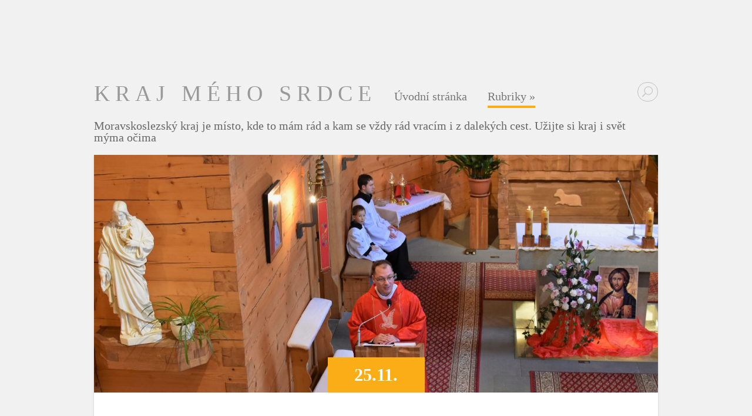

--- FILE ---
content_type: text/html; charset=UTF-8
request_url: https://www.zkrajedosveta.cz/category/aktuality/page/2/
body_size: 12020
content:
<!DOCTYPE html>
<!--[if IE 8]>
<html id="ie8" lang="cs">
<![endif]-->
<!--[if !(IE 8)  ]><!-->
<html lang="cs">
<!--<![endif]-->
<head>
	<meta charset="UTF-8" />
	<title>Aktuality | Kraj mého srdce | Page 2</title>
	<link rel="pingback" href="https://www.zkrajedosveta.cz/xmlrpc.php" />
	<link rel="profile" href="https://gmpg.org/xfn/11" />

	<!--[if lt IE 9]>
		<script src="https://www.zkrajedosveta.cz/wp-content/themes/serene-ng/js/html5.js"></script>
	<![endif]-->

	<meta name='robots' content='max-image-preview:large' />
<link rel='dns-prefetch' href='//static.addtoany.com' />
<link rel='dns-prefetch' href='//platform-api.sharethis.com' />
<link rel='dns-prefetch' href='//fonts.googleapis.com' />
<link rel="alternate" type="application/rss+xml" title="Kraj mého srdce &raquo; RSS zdroj" href="https://www.zkrajedosveta.cz/feed/" />
<link rel="alternate" type="application/rss+xml" title="Kraj mého srdce &raquo; RSS komentářů" href="https://www.zkrajedosveta.cz/comments/feed/" />
<link rel="alternate" type="application/rss+xml" title="Kraj mého srdce &raquo; RSS pro rubriku Aktuality" href="https://www.zkrajedosveta.cz/category/aktuality/feed/" />
<script type="text/javascript">
/* <![CDATA[ */
window._wpemojiSettings = {"baseUrl":"https:\/\/s.w.org\/images\/core\/emoji\/15.0.3\/72x72\/","ext":".png","svgUrl":"https:\/\/s.w.org\/images\/core\/emoji\/15.0.3\/svg\/","svgExt":".svg","source":{"concatemoji":"https:\/\/www.zkrajedosveta.cz\/wp-includes\/js\/wp-emoji-release.min.js?ver=6.5.7"}};
/*! This file is auto-generated */
!function(i,n){var o,s,e;function c(e){try{var t={supportTests:e,timestamp:(new Date).valueOf()};sessionStorage.setItem(o,JSON.stringify(t))}catch(e){}}function p(e,t,n){e.clearRect(0,0,e.canvas.width,e.canvas.height),e.fillText(t,0,0);var t=new Uint32Array(e.getImageData(0,0,e.canvas.width,e.canvas.height).data),r=(e.clearRect(0,0,e.canvas.width,e.canvas.height),e.fillText(n,0,0),new Uint32Array(e.getImageData(0,0,e.canvas.width,e.canvas.height).data));return t.every(function(e,t){return e===r[t]})}function u(e,t,n){switch(t){case"flag":return n(e,"\ud83c\udff3\ufe0f\u200d\u26a7\ufe0f","\ud83c\udff3\ufe0f\u200b\u26a7\ufe0f")?!1:!n(e,"\ud83c\uddfa\ud83c\uddf3","\ud83c\uddfa\u200b\ud83c\uddf3")&&!n(e,"\ud83c\udff4\udb40\udc67\udb40\udc62\udb40\udc65\udb40\udc6e\udb40\udc67\udb40\udc7f","\ud83c\udff4\u200b\udb40\udc67\u200b\udb40\udc62\u200b\udb40\udc65\u200b\udb40\udc6e\u200b\udb40\udc67\u200b\udb40\udc7f");case"emoji":return!n(e,"\ud83d\udc26\u200d\u2b1b","\ud83d\udc26\u200b\u2b1b")}return!1}function f(e,t,n){var r="undefined"!=typeof WorkerGlobalScope&&self instanceof WorkerGlobalScope?new OffscreenCanvas(300,150):i.createElement("canvas"),a=r.getContext("2d",{willReadFrequently:!0}),o=(a.textBaseline="top",a.font="600 32px Arial",{});return e.forEach(function(e){o[e]=t(a,e,n)}),o}function t(e){var t=i.createElement("script");t.src=e,t.defer=!0,i.head.appendChild(t)}"undefined"!=typeof Promise&&(o="wpEmojiSettingsSupports",s=["flag","emoji"],n.supports={everything:!0,everythingExceptFlag:!0},e=new Promise(function(e){i.addEventListener("DOMContentLoaded",e,{once:!0})}),new Promise(function(t){var n=function(){try{var e=JSON.parse(sessionStorage.getItem(o));if("object"==typeof e&&"number"==typeof e.timestamp&&(new Date).valueOf()<e.timestamp+604800&&"object"==typeof e.supportTests)return e.supportTests}catch(e){}return null}();if(!n){if("undefined"!=typeof Worker&&"undefined"!=typeof OffscreenCanvas&&"undefined"!=typeof URL&&URL.createObjectURL&&"undefined"!=typeof Blob)try{var e="postMessage("+f.toString()+"("+[JSON.stringify(s),u.toString(),p.toString()].join(",")+"));",r=new Blob([e],{type:"text/javascript"}),a=new Worker(URL.createObjectURL(r),{name:"wpTestEmojiSupports"});return void(a.onmessage=function(e){c(n=e.data),a.terminate(),t(n)})}catch(e){}c(n=f(s,u,p))}t(n)}).then(function(e){for(var t in e)n.supports[t]=e[t],n.supports.everything=n.supports.everything&&n.supports[t],"flag"!==t&&(n.supports.everythingExceptFlag=n.supports.everythingExceptFlag&&n.supports[t]);n.supports.everythingExceptFlag=n.supports.everythingExceptFlag&&!n.supports.flag,n.DOMReady=!1,n.readyCallback=function(){n.DOMReady=!0}}).then(function(){return e}).then(function(){var e;n.supports.everything||(n.readyCallback(),(e=n.source||{}).concatemoji?t(e.concatemoji):e.wpemoji&&e.twemoji&&(t(e.twemoji),t(e.wpemoji)))}))}((window,document),window._wpemojiSettings);
/* ]]> */
</script>
<style id='wp-emoji-styles-inline-css' type='text/css'>

	img.wp-smiley, img.emoji {
		display: inline !important;
		border: none !important;
		box-shadow: none !important;
		height: 1em !important;
		width: 1em !important;
		margin: 0 0.07em !important;
		vertical-align: -0.1em !important;
		background: none !important;
		padding: 0 !important;
	}
</style>
<link rel='stylesheet' id='serene-elegant-font-css' href='https://www.zkrajedosveta.cz/wp-content/themes/serene-ng/css/elegant-font.css?ver=6.5.7' type='text/css' media='all' />
<link rel='stylesheet' id='serene-style-css' href='https://www.zkrajedosveta.cz/wp-content/themes/serene-ng/style.css?ver=1.4' type='text/css' media='all' />
<link rel='stylesheet' id='serene-fonts-css' href='https://fonts.googleapis.com/css?family=Raleway:400,200,100,500,700,800,900&#038;subset=latin,latin-ext' type='text/css' media='all' />
<link rel='stylesheet' id='addtoany-css' href='https://www.zkrajedosveta.cz/wp-content/plugins/add-to-any/addtoany.min.css?ver=1.16' type='text/css' media='all' />
<script type="text/javascript" id="addtoany-core-js-before">
/* <![CDATA[ */
window.a2a_config=window.a2a_config||{};a2a_config.callbacks=[];a2a_config.overlays=[];a2a_config.templates={};a2a_localize = {
	Share: "Share",
	Save: "Save",
	Subscribe: "Subscribe",
	Email: "Email",
	Bookmark: "Bookmark",
	ShowAll: "Show all",
	ShowLess: "Show less",
	FindServices: "Find service(s)",
	FindAnyServiceToAddTo: "Instantly find any service to add to",
	PoweredBy: "Powered by",
	ShareViaEmail: "Share via email",
	SubscribeViaEmail: "Subscribe via email",
	BookmarkInYourBrowser: "Bookmark in your browser",
	BookmarkInstructions: "Press Ctrl+D or \u2318+D to bookmark this page",
	AddToYourFavorites: "Add to your favorites",
	SendFromWebOrProgram: "Send from any email address or email program",
	EmailProgram: "Email program",
	More: "More&#8230;",
	ThanksForSharing: "Thanks for sharing!",
	ThanksForFollowing: "Thanks for following!"
};
/* ]]> */
</script>
<script type="text/javascript" defer src="https://static.addtoany.com/menu/page.js" id="addtoany-core-js"></script>
<script type="text/javascript" src="https://www.zkrajedosveta.cz/wp-includes/js/jquery/jquery.min.js?ver=3.7.1" id="jquery-core-js"></script>
<script type="text/javascript" src="https://www.zkrajedosveta.cz/wp-includes/js/jquery/jquery-migrate.min.js?ver=3.4.1" id="jquery-migrate-js"></script>
<script type="text/javascript" defer src="https://www.zkrajedosveta.cz/wp-content/plugins/add-to-any/addtoany.min.js?ver=1.1" id="addtoany-jquery-js"></script>
<script type="text/javascript" src="//platform-api.sharethis.com/js/sharethis.js#source=googleanalytics-wordpress#product=ga&amp;property=6044870c4d1bac0012aded32" id="googleanalytics-platform-sharethis-js"></script>
<link rel="https://api.w.org/" href="https://www.zkrajedosveta.cz/wp-json/" /><link rel="alternate" type="application/json" href="https://www.zkrajedosveta.cz/wp-json/wp/v2/categories/10" /><link rel="EditURI" type="application/rsd+xml" title="RSD" href="https://www.zkrajedosveta.cz/xmlrpc.php?rsd" />
<meta name="generator" content="WordPress 6.5.7" />
<meta name="viewport" content="width=device-width, initial-scale=1.0, maximum-scale=1.0, user-scalable=0" />	<style>
		.meta-post-date, .mejs-audio .mejs-controls .mejs-time-rail .mejs-time-handle, .footer-widget li:before, #mobile_menu ul li:before, #et_active_menu_item, .comment-reply-link, .form-submit input, .et-tags li { background-color: #fbad18; }
		.post-content > header p, .mobile_menu_bar { color: #fbad18; }
		blockquote { border-color: #fbad18; }
	</style>
<script>
(function() {
	(function (i, s, o, g, r, a, m) {
		i['GoogleAnalyticsObject'] = r;
		i[r] = i[r] || function () {
				(i[r].q = i[r].q || []).push(arguments)
			}, i[r].l = 1 * new Date();
		a = s.createElement(o),
			m = s.getElementsByTagName(o)[0];
		a.async = 1;
		a.src = g;
		m.parentNode.insertBefore(a, m)
	})(window, document, 'script', 'https://google-analytics.com/analytics.js', 'ga');

	ga('create', 'UA-72576391-1', 'auto');
			ga('send', 'pageview');
	})();
</script>
</head>
<body class="archive paged category category-aktuality category-10 paged-2 category-paged-2">
	<div id="container">
		<header id="main-header" class="clearfix">
			<h1 id="logo">
				<a href="https://www.zkrajedosveta.cz/">Kraj mého srdce</a>
			</h1>
			<nav id="top-menu">
			<ul id="menu-prvni-menu" class="nav"><li id="menu-item-4" class="menu-item menu-item-type-custom menu-item-object-custom menu-item-home menu-item-4"><a href="https://www.zkrajedosveta.cz">Úvodní stránka</a></li>
<li id="menu-item-182" class="menu-item menu-item-type-post_type menu-item-object-page current-menu-ancestor current-menu-parent current_page_parent current_page_ancestor menu-item-has-children menu-item-182"><a href="https://www.zkrajedosveta.cz/rubriky/">Rubriky</a>
<ul class="sub-menu">
	<li id="menu-item-169" class="menu-item menu-item-type-taxonomy menu-item-object-category current-menu-item menu-item-169"><a href="https://www.zkrajedosveta.cz/category/aktuality/" aria-current="page">Aktuality</a></li>
	<li id="menu-item-170" class="menu-item menu-item-type-taxonomy menu-item-object-category menu-item-170"><a href="https://www.zkrajedosveta.cz/category/fejetony/">Fejetony</a></li>
	<li id="menu-item-171" class="menu-item menu-item-type-taxonomy menu-item-object-category menu-item-171"><a href="https://www.zkrajedosveta.cz/category/fotogalerie/">Fotogalerie</a></li>
	<li id="menu-item-172" class="menu-item menu-item-type-taxonomy menu-item-object-category menu-item-172"><a href="https://www.zkrajedosveta.cz/category/moravskoslezsky-kraj/">Moravskoslezský kraj</a></li>
	<li id="menu-item-173" class="menu-item menu-item-type-taxonomy menu-item-object-category menu-item-173"><a href="https://www.zkrajedosveta.cz/category/nezarazene/">Nezařazené</a></li>
	<li id="menu-item-174" class="menu-item menu-item-type-taxonomy menu-item-object-category menu-item-174"><a href="https://www.zkrajedosveta.cz/category/o-mne/">O mně</a></li>
	<li id="menu-item-175" class="menu-item menu-item-type-taxonomy menu-item-object-category menu-item-175"><a href="https://www.zkrajedosveta.cz/category/slavni-rodaci/">Slavní rodáci</a></li>
	<li id="menu-item-176" class="menu-item menu-item-type-taxonomy menu-item-object-category menu-item-176"><a href="https://www.zkrajedosveta.cz/category/tajemna-mista-a-legendy/">Tajemná místa a legendy</a></li>
	<li id="menu-item-177" class="menu-item menu-item-type-taxonomy menu-item-object-category menu-item-177"><a href="https://www.zkrajedosveta.cz/category/z-dalav/">Z dálav</a></li>
	<li id="menu-item-178" class="menu-item menu-item-type-taxonomy menu-item-object-category menu-item-178"><a href="https://www.zkrajedosveta.cz/category/z-kraje/">Z kraje</a></li>
	<li id="menu-item-179" class="menu-item menu-item-type-taxonomy menu-item-object-category menu-item-179"><a href="https://www.zkrajedosveta.cz/category/z-ostravy/">Z Ostravy</a></li>
</ul>
</li>
</ul>			</nav>

			<ul id="et-social-icons">
													<li class="et-search-form">
					<form role="search" method="get" id="searchform" class="searchform" action="https://www.zkrajedosveta.cz/">
				<div>
					<label class="screen-reader-text" for="s">Vyhledávání</label>
					<input type="text" value="" name="s" id="s" />
					<input type="submit" id="searchsubmit" value="Hledat" />
				</div>
			</form>				</li>
			</ul>

			<div id="et_mobile_nav_menu"><a href="#" class="mobile_nav closed"><span>Navigation Menu</span><span class="icon_menu mobile_menu_bar"></span></a></div>		</header> <!-- #main-header -->
		<br />
		Moravskoslezský kraj je místo, kde to mám rád a kam se vždy rád vracím i z dalekých cest. Užijte si kraj i svět mýma očima
		<br />
		<br />

<div id="main-content">


<article id="post-2556" class="post-2556 post type-post status-publish format-standard has-post-thumbnail hentry category-aktuality category-fotogalerie et-bg-layout-dark et-white-bg">

	
	<div class="main-image">

		
				<a href="https://www.zkrajedosveta.cz/2018/11/25/pout-v-ostrave-hrabove-si-zachovava-svou-tradicni-atmosferu/" class="et-main-image-link">
		
			<img width="1280" height="540" src="https://www.zkrajedosveta.cz/wp-content/uploads/2018/11/DSC_1926-1280x540.jpg" class="attachment-serene-featured-image size-serene-featured-image wp-post-image" alt="" decoding="async" loading="lazy" />
				<div class="meta-date">
		<div class="meta-date-wrap">
		<span class="meta-post-date"><strong>25.11.</strong></span> <a href="https://www.zkrajedosveta.cz/2018/11/25/pout-v-ostrave-hrabove-si-zachovava-svou-tradicni-atmosferu/"><div class="meta-comments-count"><span aria-hidden="true" class="icon_comment_alt"></span>1</div></a>		</div>
	</div>

		
				</a>
		
	</div> <!-- .main-image -->

	
	<div class="post-content clearfix">
				<h2 class="title"><a href="https://www.zkrajedosveta.cz/2018/11/25/pout-v-ostrave-hrabove-si-zachovava-svou-tradicni-atmosferu/">Pouť v Ostravě-Hrabové si zachovává svou tradiční atmosféru</a></h2>
		
		<p class="meta-info">Text a foto <a href="https://www.zkrajedosveta.cz/author/petr/" title="Text a foto  " rel="author">Petr Žižka</a> v rubrice <a href="https://www.zkrajedosveta.cz/category/aktuality/" rel="category tag">Aktuality</a>, <a href="https://www.zkrajedosveta.cz/category/fotogalerie/" rel="category tag">Fotogalerie</a></p> <!-- .meta-info -->
		<div class="entry-content clearfix">
		<p>Žádné vykřičené pouťové atrakce, žádný kravál z amplionů, ani sirény rozjíždějící se bobové dráhy či klaksony roztáčejícího se obřího kolotoče. Ani pištění dívek, které na obřích kyvadlech visí hlavou dolů a sukénkou vzhůru. Nic z jinde obvyklých zábavných atrakcí všeho druhu, barev a zvuků. Taková, tedy poklidná, je pouť v Ostravě-Hrabové. Svátek svaté Kateřiny Alexandrijské, které je zasvěcen zdejší kostel, si stále zachovává svou původní, lidovou, venkovskou atmosféru. Odehrává se bez kakofonie zbytečných zvuků, zato hraje místní dechovka a lidé si můžou povídat. Když přijede do Hrabové pouť, neznamená to, &#8230; <a class="read-more" href="https://www.zkrajedosveta.cz/2018/11/25/pout-v-ostrave-hrabove-si-zachovava-svou-tradicni-atmosferu/">čtěte více</a></p>
<div class="addtoany_share_save_container addtoany_content addtoany_content_bottom"><div class="a2a_kit a2a_kit_size_16 addtoany_list" data-a2a-url="https://www.zkrajedosveta.cz/2018/11/25/pout-v-ostrave-hrabove-si-zachovava-svou-tradicni-atmosferu/" data-a2a-title="Pouť v Ostravě-Hrabové si zachovává svou tradiční atmosféru"><a class="a2a_button_facebook" href="https://www.addtoany.com/add_to/facebook?linkurl=https%3A%2F%2Fwww.zkrajedosveta.cz%2F2018%2F11%2F25%2Fpout-v-ostrave-hrabove-si-zachovava-svou-tradicni-atmosferu%2F&amp;linkname=Pou%C5%A5%20v%20Ostrav%C4%9B-Hrabov%C3%A9%20si%20zachov%C3%A1v%C3%A1%20svou%20tradi%C4%8Dn%C3%AD%20atmosf%C3%A9ru" title="Facebook" rel="nofollow noopener" target="_blank"></a><a class="a2a_button_twitter" href="https://www.addtoany.com/add_to/twitter?linkurl=https%3A%2F%2Fwww.zkrajedosveta.cz%2F2018%2F11%2F25%2Fpout-v-ostrave-hrabove-si-zachovava-svou-tradicni-atmosferu%2F&amp;linkname=Pou%C5%A5%20v%20Ostrav%C4%9B-Hrabov%C3%A9%20si%20zachov%C3%A1v%C3%A1%20svou%20tradi%C4%8Dn%C3%AD%20atmosf%C3%A9ru" title="Twitter" rel="nofollow noopener" target="_blank"></a></div></div>		</div>
	</div> <!-- .post-content -->

	
</article>

<article id="post-2539" class="post-2539 post type-post status-publish format-standard has-post-thumbnail hentry category-aktuality category-fotogalerie et-bg-layout-dark et-white-bg">

	
	<div class="main-image">

		
				<a href="https://www.zkrajedosveta.cz/2018/10/06/upiri-certi-zombici-i-kostra-strasili-na-stezce-odvahy/" class="et-main-image-link">
		
			<img width="1280" height="540" src="https://www.zkrajedosveta.cz/wp-content/uploads/2018/10/DSC_9280-1280x540.jpg" class="attachment-serene-featured-image size-serene-featured-image wp-post-image" alt="" decoding="async" loading="lazy" />
				<div class="meta-date">
		<div class="meta-date-wrap">
		<span class="meta-post-date"><strong>06.10.</strong></span> <a href="https://www.zkrajedosveta.cz/2018/10/06/upiri-certi-zombici-i-kostra-strasili-na-stezce-odvahy/"><div class="meta-comments-count"><span aria-hidden="true" class="icon_comment_alt"></span>0</div></a>		</div>
	</div>

		
				</a>
		
	</div> <!-- .main-image -->

	
	<div class="post-content clearfix">
				<h2 class="title"><a href="https://www.zkrajedosveta.cz/2018/10/06/upiri-certi-zombici-i-kostra-strasili-na-stezce-odvahy/">Upíři, čerti, zombíci i kostra strašili na stezce odvahy</a></h2>
		
		<p class="meta-info">Text a foto <a href="https://www.zkrajedosveta.cz/author/petr/" title="Text a foto  " rel="author">Petr Žižka</a> v rubrice <a href="https://www.zkrajedosveta.cz/category/aktuality/" rel="category tag">Aktuality</a>, <a href="https://www.zkrajedosveta.cz/category/fotogalerie/" rel="category tag">Fotogalerie</a></p> <!-- .meta-info -->
		<div class="entry-content clearfix">
		<p>&#8222;Tak toto strašidlo, je naštěstí fotograf,&#8220; tuto radostnou poznámku jsem zaslechl během půl hodiny asi desetkrát. Jinak se lesíkem v okolí hřbitova v ostravské části Hrabová neslo pištění až zděšení. Ale taky smích a nadšení. Stezka odvahy, která tam byla připravena, přilákala desítky lidí. Přestože by člověk tipoval, že taková stezka odvahy zaujme hlavně děti, dobře bavili i dospěláci. Většina z nich samozřejmě přivedla své ratolesti. Možná tak rodiče chtěli připravit své děti na úskalí skutečného života, kdy se občas někdo vyděsí nejen v ponurém, tmavém lese&#8230; &#8222;Já jsem zmutovaný &#8230; <a class="read-more" href="https://www.zkrajedosveta.cz/2018/10/06/upiri-certi-zombici-i-kostra-strasili-na-stezce-odvahy/">čtěte více</a></p>
<div class="addtoany_share_save_container addtoany_content addtoany_content_bottom"><div class="a2a_kit a2a_kit_size_16 addtoany_list" data-a2a-url="https://www.zkrajedosveta.cz/2018/10/06/upiri-certi-zombici-i-kostra-strasili-na-stezce-odvahy/" data-a2a-title="Upíři, čerti, zombíci i kostra strašili na stezce odvahy"><a class="a2a_button_facebook" href="https://www.addtoany.com/add_to/facebook?linkurl=https%3A%2F%2Fwww.zkrajedosveta.cz%2F2018%2F10%2F06%2Fupiri-certi-zombici-i-kostra-strasili-na-stezce-odvahy%2F&amp;linkname=Up%C3%AD%C5%99i%2C%20%C4%8Derti%2C%20zomb%C3%ADci%20i%20kostra%20stra%C5%A1ili%20na%20stezce%20odvahy" title="Facebook" rel="nofollow noopener" target="_blank"></a><a class="a2a_button_twitter" href="https://www.addtoany.com/add_to/twitter?linkurl=https%3A%2F%2Fwww.zkrajedosveta.cz%2F2018%2F10%2F06%2Fupiri-certi-zombici-i-kostra-strasili-na-stezce-odvahy%2F&amp;linkname=Up%C3%AD%C5%99i%2C%20%C4%8Derti%2C%20zomb%C3%ADci%20i%20kostra%20stra%C5%A1ili%20na%20stezce%20odvahy" title="Twitter" rel="nofollow noopener" target="_blank"></a></div></div>		</div>
	</div> <!-- .post-content -->

	
</article>

<article id="post-2497" class="post-2497 post type-post status-publish format-standard has-post-thumbnail hentry category-aktuality category-z-hrabove et-bg-layout-dark et-white-bg">

	
	<div class="main-image">

		
				<a href="https://www.zkrajedosveta.cz/2018/09/02/v-ostrave-hrabove-varili-gulas-certi-i-andele-premilek-i-vochomurka-mat-i-pat/" class="et-main-image-link">
		
			<img width="1280" height="540" src="https://www.zkrajedosveta.cz/wp-content/uploads/2018/09/DSC_8708-1280x540.jpg" class="attachment-serene-featured-image size-serene-featured-image wp-post-image" alt="" decoding="async" loading="lazy" />
				<div class="meta-date">
		<div class="meta-date-wrap">
		<span class="meta-post-date"><strong>02.09.</strong></span> <a href="https://www.zkrajedosveta.cz/2018/09/02/v-ostrave-hrabove-varili-gulas-certi-i-andele-premilek-i-vochomurka-mat-i-pat/"><div class="meta-comments-count"><span aria-hidden="true" class="icon_comment_alt"></span>1</div></a>		</div>
	</div>

		
				</a>
		
	</div> <!-- .main-image -->

	
	<div class="post-content clearfix">
				<h2 class="title"><a href="https://www.zkrajedosveta.cz/2018/09/02/v-ostrave-hrabove-varili-gulas-certi-i-andele-premilek-i-vochomurka-mat-i-pat/">V Ostravě-Hrabové vařili guláš čerti i andělé, &#8222;Přemílek&#8220; i Vochomůrka. Mat i Pat&#8230;</a></h2>
		
		<p class="meta-info">Text a foto <a href="https://www.zkrajedosveta.cz/author/petr/" title="Text a foto  " rel="author">Petr Žižka</a> v rubrice <a href="https://www.zkrajedosveta.cz/category/aktuality/" rel="category tag">Aktuality</a>, <a href="https://www.zkrajedosveta.cz/category/z-hrabove/" rel="category tag">Z Hrabové</a></p> <!-- .meta-info -->
		<div class="entry-content clearfix">
		<p>Kdybyste přemýšleli o tom, kde si nechat uvařit opravdu skvělý guláš, domluvte se s čerticemi z Ostravy-Hrabové. Ony tedy jen jako čertice vypadají, ve skutečnosti jsou to místní dobrovolné hasičky. Nicméně, když vaří kotlíkový guláš, vymění hasičské uniformy za čertí kožichy, místo sekyrek si pověsí k pasu pořádné čertí ocásky a místo přilby si nasadí rohy. Jak vidno, správný hasič musí umět nejen hasit, ale též pořádně přikládat &#8211; aspoň pod kotlem. Právě čertice navařily guláš, který nejvíce chutnal na sobotním gulášfestu, který se odehrál na hřišti TJ Sokol. &#8222;Jsme &#8230; <a class="read-more" href="https://www.zkrajedosveta.cz/2018/09/02/v-ostrave-hrabove-varili-gulas-certi-i-andele-premilek-i-vochomurka-mat-i-pat/">čtěte více</a></p>
<div class="addtoany_share_save_container addtoany_content addtoany_content_bottom"><div class="a2a_kit a2a_kit_size_16 addtoany_list" data-a2a-url="https://www.zkrajedosveta.cz/2018/09/02/v-ostrave-hrabove-varili-gulas-certi-i-andele-premilek-i-vochomurka-mat-i-pat/" data-a2a-title="V Ostravě-Hrabové vařili guláš čerti i andělé, „Přemílek“ i Vochomůrka. Mat i Pat…"><a class="a2a_button_facebook" href="https://www.addtoany.com/add_to/facebook?linkurl=https%3A%2F%2Fwww.zkrajedosveta.cz%2F2018%2F09%2F02%2Fv-ostrave-hrabove-varili-gulas-certi-i-andele-premilek-i-vochomurka-mat-i-pat%2F&amp;linkname=V%20Ostrav%C4%9B-Hrabov%C3%A9%20va%C5%99ili%20gul%C3%A1%C5%A1%20%C4%8Derti%20i%20and%C4%9Bl%C3%A9%2C%20%E2%80%9EP%C5%99em%C3%ADlek%E2%80%9C%20i%20Vochom%C5%AFrka.%20Mat%20i%20Pat%E2%80%A6" title="Facebook" rel="nofollow noopener" target="_blank"></a><a class="a2a_button_twitter" href="https://www.addtoany.com/add_to/twitter?linkurl=https%3A%2F%2Fwww.zkrajedosveta.cz%2F2018%2F09%2F02%2Fv-ostrave-hrabove-varili-gulas-certi-i-andele-premilek-i-vochomurka-mat-i-pat%2F&amp;linkname=V%20Ostrav%C4%9B-Hrabov%C3%A9%20va%C5%99ili%20gul%C3%A1%C5%A1%20%C4%8Derti%20i%20and%C4%9Bl%C3%A9%2C%20%E2%80%9EP%C5%99em%C3%ADlek%E2%80%9C%20i%20Vochom%C5%AFrka.%20Mat%20i%20Pat%E2%80%A6" title="Twitter" rel="nofollow noopener" target="_blank"></a></div></div>		</div>
	</div> <!-- .post-content -->

	
</article>

<article id="post-2451" class="post-2451 post type-post status-publish format-standard has-post-thumbnail hentry category-aktuality category-fejetony category-z-hrabove et-bg-layout-dark et-white-bg">

	
	<div class="main-image">

		
				<a href="https://www.zkrajedosveta.cz/2018/08/05/hrabovane-zdolali-haldu-ema-bez-nosicu-a-bez-kysliku/" class="et-main-image-link">
		
			<img width="1280" height="540" src="https://www.zkrajedosveta.cz/wp-content/uploads/2018/08/hrabované-na-emě-2-1280x540.jpg" class="attachment-serene-featured-image size-serene-featured-image wp-post-image" alt="" decoding="async" loading="lazy" />
				<div class="meta-date">
		<div class="meta-date-wrap">
		<span class="meta-post-date"><strong>05.08.</strong></span> <a href="https://www.zkrajedosveta.cz/2018/08/05/hrabovane-zdolali-haldu-ema-bez-nosicu-a-bez-kysliku/"><div class="meta-comments-count"><span aria-hidden="true" class="icon_comment_alt"></span>1</div></a>		</div>
	</div>

		
				</a>
		
	</div> <!-- .main-image -->

	
	<div class="post-content clearfix">
				<h2 class="title"><a href="https://www.zkrajedosveta.cz/2018/08/05/hrabovane-zdolali-haldu-ema-bez-nosicu-a-bez-kysliku/">Výletníci z Hrabové zdolali Emu. Bez šerpů a kyslíkových přístrojů.</a></h2>
		
		<p class="meta-info">Text a foto <a href="https://www.zkrajedosveta.cz/author/petr/" title="Text a foto  " rel="author">Petr Žižka</a> v rubrice <a href="https://www.zkrajedosveta.cz/category/aktuality/" rel="category tag">Aktuality</a>, <a href="https://www.zkrajedosveta.cz/category/fejetony/" rel="category tag">Fejetony</a>, <a href="https://www.zkrajedosveta.cz/category/z-hrabove/" rel="category tag">Z Hrabové</a></p> <!-- .meta-info -->
		<div class="entry-content clearfix">
		<p>Poté, co v sobotu ostravští Hrabované, spolu s Hrabovankami a Hrabovátky, spluli zdárně řeku Ostravici na zcela běžných předmětech, jako těžní věž, pirátská galéra, lokomotiva, novinářská kachna, hasičské auto, vozidlo dálniční policie Cobra 11 a podobně, zdolali dnes vrchol ostravské haldy Ema. Šlo o prvovýstup alpským způsobem, tedy bez šerpů a kyslíkových přístrojů. Jen s cepíny, lany, mačkami a přinesenými tatrankami. Na snímku vidíte vrcholové družstvo. Někteří účastníci chybí na obrázku jen proto, že v době pořízení fotografie už chystali žebříky nutné pro sestup. A některé účastnice zůstaly v základním &#8230; <a class="read-more" href="https://www.zkrajedosveta.cz/2018/08/05/hrabovane-zdolali-haldu-ema-bez-nosicu-a-bez-kysliku/">čtěte více</a></p>
<div class="addtoany_share_save_container addtoany_content addtoany_content_bottom"><div class="a2a_kit a2a_kit_size_16 addtoany_list" data-a2a-url="https://www.zkrajedosveta.cz/2018/08/05/hrabovane-zdolali-haldu-ema-bez-nosicu-a-bez-kysliku/" data-a2a-title="Výletníci z Hrabové zdolali Emu. Bez šerpů a kyslíkových přístrojů."><a class="a2a_button_facebook" href="https://www.addtoany.com/add_to/facebook?linkurl=https%3A%2F%2Fwww.zkrajedosveta.cz%2F2018%2F08%2F05%2Fhrabovane-zdolali-haldu-ema-bez-nosicu-a-bez-kysliku%2F&amp;linkname=V%C3%BDletn%C3%ADci%20z%20Hrabov%C3%A9%20zdolali%20Emu.%20Bez%20%C5%A1erp%C5%AF%20a%20kysl%C3%ADkov%C3%BDch%20p%C5%99%C3%ADstroj%C5%AF." title="Facebook" rel="nofollow noopener" target="_blank"></a><a class="a2a_button_twitter" href="https://www.addtoany.com/add_to/twitter?linkurl=https%3A%2F%2Fwww.zkrajedosveta.cz%2F2018%2F08%2F05%2Fhrabovane-zdolali-haldu-ema-bez-nosicu-a-bez-kysliku%2F&amp;linkname=V%C3%BDletn%C3%ADci%20z%20Hrabov%C3%A9%20zdolali%20Emu.%20Bez%20%C5%A1erp%C5%AF%20a%20kysl%C3%ADkov%C3%BDch%20p%C5%99%C3%ADstroj%C5%AF." title="Twitter" rel="nofollow noopener" target="_blank"></a></div></div>		</div>
	</div> <!-- .post-content -->

	
</article>

<article id="post-2218" class="post-2218 post type-post status-publish format-standard has-post-thumbnail hentry category-aktuality category-zajimave-projekty et-bg-layout-dark et-white-bg">

	
	<div class="main-image">

		
				<a href="https://www.zkrajedosveta.cz/2017/10/27/pribeh-hrabove-vesnice-mezi-ostravou-a-paskovem/" class="et-main-image-link">
		
			<img width="1280" height="540" src="https://www.zkrajedosveta.cz/wp-content/uploads/2017/10/Ostrava-Hrabová-úřad-do-prezentace-1280x540.jpg" class="attachment-serene-featured-image size-serene-featured-image wp-post-image" alt="" decoding="async" loading="lazy" />
				<div class="meta-date">
		<div class="meta-date-wrap">
		<span class="meta-post-date"><strong>27.10.</strong></span> <a href="https://www.zkrajedosveta.cz/2017/10/27/pribeh-hrabove-vesnice-mezi-ostravou-a-paskovem/"><div class="meta-comments-count"><span aria-hidden="true" class="icon_comment_alt"></span>3</div></a>		</div>
	</div>

		
				</a>
		
	</div> <!-- .main-image -->

	
	<div class="post-content clearfix">
				<h2 class="title"><a href="https://www.zkrajedosveta.cz/2017/10/27/pribeh-hrabove-vesnice-mezi-ostravou-a-paskovem/">Příběh Hrabové, vesnice mezi Ostravou a Paskovem</a></h2>
		
		<p class="meta-info">Text a foto <a href="https://www.zkrajedosveta.cz/author/petr/" title="Text a foto  " rel="author">Petr Žižka</a> v rubrice <a href="https://www.zkrajedosveta.cz/category/aktuality/" rel="category tag">Aktuality</a>, <a href="https://www.zkrajedosveta.cz/category/zajimave-projekty/" rel="category tag">Zajímavé projekty</a></p> <!-- .meta-info -->
		<div class="entry-content clearfix">
		<p>Naučná stezka provází ostravskou částí Hrabová a vypráví návštěvníkům i místním &#8222;domorodcům&#8220; příběhy míst, která stojí za zastavení a třeba i přemýšlení. Tabule naučné stezky zdobí malované obrázky pamětihodností tohoto ostravského obvodu a texty mluví o historii i současnosti Hrabové. Vše začíná nedaleko známého dřevěného kostelíku, před úřadem tohoto ostravského obvodu. Zde je příběh, který se dočtou návštěvníci oné naučné stezky na úvodní tabuli. Story o Hrabové: Stojíte v místě, které je pro Hrabovou mimořádně významné. V bývalé škole z roku 1904 sídlí úřad dnes samostatného obvodu Ostravy. Cesta k &#8230; <a class="read-more" href="https://www.zkrajedosveta.cz/2017/10/27/pribeh-hrabove-vesnice-mezi-ostravou-a-paskovem/">čtěte více</a></p>
<div class="addtoany_share_save_container addtoany_content addtoany_content_bottom"><div class="a2a_kit a2a_kit_size_16 addtoany_list" data-a2a-url="https://www.zkrajedosveta.cz/2017/10/27/pribeh-hrabove-vesnice-mezi-ostravou-a-paskovem/" data-a2a-title="Příběh Hrabové, vesnice mezi Ostravou a Paskovem"><a class="a2a_button_facebook" href="https://www.addtoany.com/add_to/facebook?linkurl=https%3A%2F%2Fwww.zkrajedosveta.cz%2F2017%2F10%2F27%2Fpribeh-hrabove-vesnice-mezi-ostravou-a-paskovem%2F&amp;linkname=P%C5%99%C3%ADb%C4%9Bh%20Hrabov%C3%A9%2C%20vesnice%20mezi%20Ostravou%20a%20Paskovem" title="Facebook" rel="nofollow noopener" target="_blank"></a><a class="a2a_button_twitter" href="https://www.addtoany.com/add_to/twitter?linkurl=https%3A%2F%2Fwww.zkrajedosveta.cz%2F2017%2F10%2F27%2Fpribeh-hrabove-vesnice-mezi-ostravou-a-paskovem%2F&amp;linkname=P%C5%99%C3%ADb%C4%9Bh%20Hrabov%C3%A9%2C%20vesnice%20mezi%20Ostravou%20a%20Paskovem" title="Twitter" rel="nofollow noopener" target="_blank"></a></div></div>		</div>
	</div> <!-- .post-content -->

	
</article>

<article id="post-2021" class="post-2021 post type-post status-publish format-standard has-post-thumbnail hentry category-aktuality category-fejetony category-fotogalerie et-bg-layout-dark et-white-bg">

	
	<div class="main-image">

		
				<a href="https://www.zkrajedosveta.cz/2017/05/01/velocipediste-z-ostravy-hrabove-chvili-vedli-zavod-gracia/" class="et-main-image-link">
		
			<img width="1280" height="540" src="https://www.zkrajedosveta.cz/wp-content/uploads/2017/05/DSC_5557-2-1280x540.jpg" class="attachment-serene-featured-image size-serene-featured-image wp-post-image" alt="" decoding="async" loading="lazy" />
				<div class="meta-date">
		<div class="meta-date-wrap">
		<span class="meta-post-date"><strong>01.05.</strong></span> <a href="https://www.zkrajedosveta.cz/2017/05/01/velocipediste-z-ostravy-hrabove-chvili-vedli-zavod-gracia/"><div class="meta-comments-count"><span aria-hidden="true" class="icon_comment_alt"></span>0</div></a>		</div>
	</div>

		
				</a>
		
	</div> <!-- .main-image -->

	
	<div class="post-content clearfix">
				<h2 class="title"><a href="https://www.zkrajedosveta.cz/2017/05/01/velocipediste-z-ostravy-hrabove-chvili-vedli-zavod-gracia/">Velocipedisté z Ostravy-Hrabové chvíli vedli závod Gracia</a></h2>
		
		<p class="meta-info">Text a foto <a href="https://www.zkrajedosveta.cz/author/petr/" title="Text a foto  " rel="author">Petr Žižka</a> v rubrice <a href="https://www.zkrajedosveta.cz/category/aktuality/" rel="category tag">Aktuality</a>, <a href="https://www.zkrajedosveta.cz/category/fejetony/" rel="category tag">Fejetony</a>, <a href="https://www.zkrajedosveta.cz/category/fotogalerie/" rel="category tag">Fotogalerie</a></p> <!-- .meta-info -->
		<div class="entry-content clearfix">
		<p>Krajem pod Beskydami projela špička světové ženské cyklistiky. Další, už 31. ročník, závodu Gracia Orlová ukázal krásu tohoto sportu. Na start poslední etapy se postavili i velocipedisté z Ostravy-Hrabové. Nakonec jeli jen pár metrů, světová špička by jim prý nestačila, tak nechtěli provokoval. Fakt je, že celou tu dobu, než odstoupili, tedy zhruba 20 metrů, hrabovští velocipedisté vedli. Nicméně jejich historická kola jsou nesrovnatelně těžší, než dnešní karbonové superstroje, takže věděli, že v kopcích asi nebudou stačit. Některé závodnice samy uznaly, že dnešním kolům by ta předválečná nemohla konkurovat. Třeba &#8230; <a class="read-more" href="https://www.zkrajedosveta.cz/2017/05/01/velocipediste-z-ostravy-hrabove-chvili-vedli-zavod-gracia/">čtěte více</a></p>
<div class="addtoany_share_save_container addtoany_content addtoany_content_bottom"><div class="a2a_kit a2a_kit_size_16 addtoany_list" data-a2a-url="https://www.zkrajedosveta.cz/2017/05/01/velocipediste-z-ostravy-hrabove-chvili-vedli-zavod-gracia/" data-a2a-title="Velocipedisté z Ostravy-Hrabové chvíli vedli závod Gracia"><a class="a2a_button_facebook" href="https://www.addtoany.com/add_to/facebook?linkurl=https%3A%2F%2Fwww.zkrajedosveta.cz%2F2017%2F05%2F01%2Fvelocipediste-z-ostravy-hrabove-chvili-vedli-zavod-gracia%2F&amp;linkname=Velocipedist%C3%A9%20z%20Ostravy-Hrabov%C3%A9%20chv%C3%ADli%20vedli%20z%C3%A1vod%20Gracia" title="Facebook" rel="nofollow noopener" target="_blank"></a><a class="a2a_button_twitter" href="https://www.addtoany.com/add_to/twitter?linkurl=https%3A%2F%2Fwww.zkrajedosveta.cz%2F2017%2F05%2F01%2Fvelocipediste-z-ostravy-hrabove-chvili-vedli-zavod-gracia%2F&amp;linkname=Velocipedist%C3%A9%20z%20Ostravy-Hrabov%C3%A9%20chv%C3%ADli%20vedli%20z%C3%A1vod%20Gracia" title="Twitter" rel="nofollow noopener" target="_blank"></a></div></div>		</div>
	</div> <!-- .post-content -->

	
</article>

<article id="post-1934" class="post-1934 post type-post status-publish format-standard has-post-thumbnail hentry category-aktuality category-fotogalerie et-bg-layout-dark et-white-bg">

	
	<div class="main-image">

		
				<a href="https://www.zkrajedosveta.cz/2017/01/29/kostelikem-v-ostrave-hrabove-znela-dila-klasiku-lide-prisli-na-novorocni-koncert/" class="et-main-image-link">
		
			<img width="1280" height="540" src="https://www.zkrajedosveta.cz/wp-content/uploads/2017/01/DSC_3604-1-1280x540.jpg" class="attachment-serene-featured-image size-serene-featured-image wp-post-image" alt="" decoding="async" loading="lazy" />
				<div class="meta-date">
		<div class="meta-date-wrap">
		<span class="meta-post-date"><strong>29.01.</strong></span> <a href="https://www.zkrajedosveta.cz/2017/01/29/kostelikem-v-ostrave-hrabove-znela-dila-klasiku-lide-prisli-na-novorocni-koncert/"><div class="meta-comments-count"><span aria-hidden="true" class="icon_comment_alt"></span>0</div></a>		</div>
	</div>

		
				</a>
		
	</div> <!-- .main-image -->

	
	<div class="post-content clearfix">
				<h2 class="title"><a href="https://www.zkrajedosveta.cz/2017/01/29/kostelikem-v-ostrave-hrabove-znela-dila-klasiku-lide-prisli-na-novorocni-koncert/">Kostelíkem v Ostravě-Hrabové zněla díla klasiků. Lidé přišli na novoroční koncert.</a></h2>
		
		<p class="meta-info">Text a foto <a href="https://www.zkrajedosveta.cz/author/petr/" title="Text a foto  " rel="author">Petr Žižka</a> v rubrice <a href="https://www.zkrajedosveta.cz/category/aktuality/" rel="category tag">Aktuality</a>, <a href="https://www.zkrajedosveta.cz/category/fotogalerie/" rel="category tag">Fotogalerie</a></p> <!-- .meta-info -->
		<div class="entry-content clearfix">
		<p>Dřevěný kostelík v Ostravě-Hrabové se stal opět místem skvělého kulturního zážitku. Prostory, které ještě dopoledne, jako každou neděli, patřily pravidelné bohoslužbě, se odpoledne změnily v koncertní sál. Do Hrabové přijeli posluchači Lidové konzervatoře a rozezněli dřevěný kostelík hudbou a zpěvem. Kostelem svaté Kateřiny Alexandrijské se linula díla klasiků a také známé sakrální skladby. Nechyběla ani slavná Ave Maria. Hrabová je dnes jedním z ostravských obvodů, tedy součást průmyslového města, nicméně si stále zachovává svůj venkovský ráz. A právě její dřevěný kostelík se stává provizorním, přesto stále zajímavějším prostorem pro důstojné &#8230; <a class="read-more" href="https://www.zkrajedosveta.cz/2017/01/29/kostelikem-v-ostrave-hrabove-znela-dila-klasiku-lide-prisli-na-novorocni-koncert/">čtěte více</a></p>
<div class="addtoany_share_save_container addtoany_content addtoany_content_bottom"><div class="a2a_kit a2a_kit_size_16 addtoany_list" data-a2a-url="https://www.zkrajedosveta.cz/2017/01/29/kostelikem-v-ostrave-hrabove-znela-dila-klasiku-lide-prisli-na-novorocni-koncert/" data-a2a-title="Kostelíkem v Ostravě-Hrabové zněla díla klasiků. Lidé přišli na novoroční koncert."><a class="a2a_button_facebook" href="https://www.addtoany.com/add_to/facebook?linkurl=https%3A%2F%2Fwww.zkrajedosveta.cz%2F2017%2F01%2F29%2Fkostelikem-v-ostrave-hrabove-znela-dila-klasiku-lide-prisli-na-novorocni-koncert%2F&amp;linkname=Kostel%C3%ADkem%20v%20Ostrav%C4%9B-Hrabov%C3%A9%20zn%C4%9Bla%20d%C3%ADla%20klasik%C5%AF.%20Lid%C3%A9%20p%C5%99i%C5%A1li%20na%20novoro%C4%8Dn%C3%AD%20koncert." title="Facebook" rel="nofollow noopener" target="_blank"></a><a class="a2a_button_twitter" href="https://www.addtoany.com/add_to/twitter?linkurl=https%3A%2F%2Fwww.zkrajedosveta.cz%2F2017%2F01%2F29%2Fkostelikem-v-ostrave-hrabove-znela-dila-klasiku-lide-prisli-na-novorocni-koncert%2F&amp;linkname=Kostel%C3%ADkem%20v%20Ostrav%C4%9B-Hrabov%C3%A9%20zn%C4%9Bla%20d%C3%ADla%20klasik%C5%AF.%20Lid%C3%A9%20p%C5%99i%C5%A1li%20na%20novoro%C4%8Dn%C3%AD%20koncert." title="Twitter" rel="nofollow noopener" target="_blank"></a></div></div>		</div>
	</div> <!-- .post-content -->

	
</article>

<article id="post-1826" class="post-1826 post type-post status-publish format-standard has-post-thumbnail hentry category-aktuality category-fotogalerie et-bg-layout-dark et-white-bg">

	
	<div class="main-image">

		
				<a href="https://www.zkrajedosveta.cz/2016/12/11/pravda-a-laska-zvitezila-v-ostrave-hrabove-zatim-jen-v-pohadce-o-hvezde-betlemske/" class="et-main-image-link">
		
			<img width="1280" height="540" src="https://www.zkrajedosveta.cz/wp-content/uploads/2016/12/DSC_3422-1280x540.jpg" class="attachment-serene-featured-image size-serene-featured-image wp-post-image" alt="" decoding="async" loading="lazy" />
				<div class="meta-date">
		<div class="meta-date-wrap">
		<span class="meta-post-date"><strong>11.12.</strong></span> <a href="https://www.zkrajedosveta.cz/2016/12/11/pravda-a-laska-zvitezila-v-ostrave-hrabove-zatim-jen-v-pohadce-o-hvezde-betlemske/"><div class="meta-comments-count"><span aria-hidden="true" class="icon_comment_alt"></span>2</div></a>		</div>
	</div>

		
				</a>
		
	</div> <!-- .main-image -->

	
	<div class="post-content clearfix">
				<h2 class="title"><a href="https://www.zkrajedosveta.cz/2016/12/11/pravda-a-laska-zvitezila-v-ostrave-hrabove-zatim-jen-v-pohadce-o-hvezde-betlemske/">Pravda a láska zvítězila v Ostravě-Hrabové. Zatím jen v pohádce O hvězdě betlémské.</a></h2>
		
		<p class="meta-info">Text a foto <a href="https://www.zkrajedosveta.cz/author/petr/" title="Text a foto  " rel="author">Petr Žižka</a> v rubrice <a href="https://www.zkrajedosveta.cz/category/aktuality/" rel="category tag">Aktuality</a>, <a href="https://www.zkrajedosveta.cz/category/fotogalerie/" rel="category tag">Fotogalerie</a></p> <!-- .meta-info -->
		<div class="entry-content clearfix">
		<p>Dřevěný kostelík v Ostravě-Hrabové se po ranní nedělní mši odpoledne změnil na improvizovaný divadelní sál. Divadlo Tety Chechtalíny, tedy divadlo Marcely Poláčkové, předvedlo pohádku pro děti o dětech a s dětmi. Děti si zatančily, zazpívaly a na pódiu vystoupili i kluci a holky, kteří se původně přišli na představení jen podívat. Samozřejmě jako v každé dobré pohádce dobro porazilo zlo, pravda a láska zvítězila nad lží a nenávistí. Tentokrát v podobě čaroděje, který chtěl dětem překazit Vánoce, ale nakonec se usmířil, takže si mohli všichni spolu zazpívat. Ostatně, vzhledem k tomu, že &#8230; <a class="read-more" href="https://www.zkrajedosveta.cz/2016/12/11/pravda-a-laska-zvitezila-v-ostrave-hrabove-zatim-jen-v-pohadce-o-hvezde-betlemske/">čtěte více</a></p>
<div class="addtoany_share_save_container addtoany_content addtoany_content_bottom"><div class="a2a_kit a2a_kit_size_16 addtoany_list" data-a2a-url="https://www.zkrajedosveta.cz/2016/12/11/pravda-a-laska-zvitezila-v-ostrave-hrabove-zatim-jen-v-pohadce-o-hvezde-betlemske/" data-a2a-title="Pravda a láska zvítězila v Ostravě-Hrabové. Zatím jen v pohádce O hvězdě betlémské."><a class="a2a_button_facebook" href="https://www.addtoany.com/add_to/facebook?linkurl=https%3A%2F%2Fwww.zkrajedosveta.cz%2F2016%2F12%2F11%2Fpravda-a-laska-zvitezila-v-ostrave-hrabove-zatim-jen-v-pohadce-o-hvezde-betlemske%2F&amp;linkname=Pravda%20a%20l%C3%A1ska%20zv%C3%ADt%C4%9Bzila%20v%20Ostrav%C4%9B-Hrabov%C3%A9.%20Zat%C3%ADm%20jen%20v%20poh%C3%A1dce%20O%20hv%C4%9Bzd%C4%9B%20betl%C3%A9msk%C3%A9." title="Facebook" rel="nofollow noopener" target="_blank"></a><a class="a2a_button_twitter" href="https://www.addtoany.com/add_to/twitter?linkurl=https%3A%2F%2Fwww.zkrajedosveta.cz%2F2016%2F12%2F11%2Fpravda-a-laska-zvitezila-v-ostrave-hrabove-zatim-jen-v-pohadce-o-hvezde-betlemske%2F&amp;linkname=Pravda%20a%20l%C3%A1ska%20zv%C3%ADt%C4%9Bzila%20v%20Ostrav%C4%9B-Hrabov%C3%A9.%20Zat%C3%ADm%20jen%20v%20poh%C3%A1dce%20O%20hv%C4%9Bzd%C4%9B%20betl%C3%A9msk%C3%A9." title="Twitter" rel="nofollow noopener" target="_blank"></a></div></div>		</div>
	</div> <!-- .post-content -->

	
</article>

<article id="post-1723" class="post-1723 post type-post status-publish format-standard has-post-thumbnail hentry category-aktuality category-fotogalerie et-bg-layout-dark et-white-bg">

	
	<div class="main-image">

		
				<a href="https://www.zkrajedosveta.cz/2016/11/20/pout-v-ostrave-hrabove-si-zachovava-svuj-puvodni-raz/" class="et-main-image-link">
		
			<img width="1280" height="540" src="https://www.zkrajedosveta.cz/wp-content/uploads/2016/11/DSC_2626-1-1280x540.jpg" class="attachment-serene-featured-image size-serene-featured-image wp-post-image" alt="" decoding="async" loading="lazy" />
				<div class="meta-date">
		<div class="meta-date-wrap">
		<span class="meta-post-date"><strong>20.11.</strong></span> <a href="https://www.zkrajedosveta.cz/2016/11/20/pout-v-ostrave-hrabove-si-zachovava-svuj-puvodni-raz/"><div class="meta-comments-count"><span aria-hidden="true" class="icon_comment_alt"></span>0</div></a>		</div>
	</div>

		
				</a>
		
	</div> <!-- .main-image -->

	
	<div class="post-content clearfix">
				<h2 class="title"><a href="https://www.zkrajedosveta.cz/2016/11/20/pout-v-ostrave-hrabove-si-zachovava-svuj-puvodni-raz/">Pouť v Ostravě-Hrabové si zachovává svůj původní ráz</a></h2>
		
		<p class="meta-info">Text a foto <a href="https://www.zkrajedosveta.cz/author/petr/" title="Text a foto  " rel="author">Petr Žižka</a> v rubrice <a href="https://www.zkrajedosveta.cz/category/aktuality/" rel="category tag">Aktuality</a>, <a href="https://www.zkrajedosveta.cz/category/fotogalerie/" rel="category tag">Fotogalerie</a></p> <!-- .meta-info -->
		<div class="entry-content clearfix">
		<p>Zatímco většina poutí se už dávno změnila v přehlídku kolotočů a jiných atrakcí, kde lítáte hlavou dolů a máte co dělat, abyste gumové hady, teplou medovinu či smažený bramborový placek udrželi v žaludku, v Ostravě-Hrabové se lidé stále ještě scházejí hlavně proto, aby se potkali se známými, pozdravili se se sousedy a pohostili své příbuzné a kamarády. A taky, aby navštívili místní dřevěný kostel a zažili obzvláště sváteční mši. Samozřejmě bez stánků s cukrovinkami a hračkami by to nešlo, ale přece jen si hrabovská pouť zachovala hodně z původních tradic. &#8230; <a class="read-more" href="https://www.zkrajedosveta.cz/2016/11/20/pout-v-ostrave-hrabove-si-zachovava-svuj-puvodni-raz/">čtěte více</a></p>
<div class="addtoany_share_save_container addtoany_content addtoany_content_bottom"><div class="a2a_kit a2a_kit_size_16 addtoany_list" data-a2a-url="https://www.zkrajedosveta.cz/2016/11/20/pout-v-ostrave-hrabove-si-zachovava-svuj-puvodni-raz/" data-a2a-title="Pouť v Ostravě-Hrabové si zachovává svůj původní ráz"><a class="a2a_button_facebook" href="https://www.addtoany.com/add_to/facebook?linkurl=https%3A%2F%2Fwww.zkrajedosveta.cz%2F2016%2F11%2F20%2Fpout-v-ostrave-hrabove-si-zachovava-svuj-puvodni-raz%2F&amp;linkname=Pou%C5%A5%20v%20Ostrav%C4%9B-Hrabov%C3%A9%20si%20zachov%C3%A1v%C3%A1%20sv%C5%AFj%20p%C5%AFvodn%C3%AD%20r%C3%A1z" title="Facebook" rel="nofollow noopener" target="_blank"></a><a class="a2a_button_twitter" href="https://www.addtoany.com/add_to/twitter?linkurl=https%3A%2F%2Fwww.zkrajedosveta.cz%2F2016%2F11%2F20%2Fpout-v-ostrave-hrabove-si-zachovava-svuj-puvodni-raz%2F&amp;linkname=Pou%C5%A5%20v%20Ostrav%C4%9B-Hrabov%C3%A9%20si%20zachov%C3%A1v%C3%A1%20sv%C5%AFj%20p%C5%AFvodn%C3%AD%20r%C3%A1z" title="Twitter" rel="nofollow noopener" target="_blank"></a></div></div>		</div>
	</div> <!-- .post-content -->

	
</article>

<article id="post-1673" class="post-1673 post type-post status-publish format-standard has-post-thumbnail hentry category-aktuality category-fotogalerie et-bg-layout-dark et-white-bg">

	
	<div class="main-image">

		
				<a href="https://www.zkrajedosveta.cz/2016/11/15/vrchol-elegance-a-pocta-starym-dobrym-casum-to-je-krasojizda-velocipedistu-ze-zbraslavi/" class="et-main-image-link">
		
			<img width="1280" height="540" src="https://www.zkrajedosveta.cz/wp-content/uploads/2016/11/DSC_3022a-1280x540.jpg" class="attachment-serene-featured-image size-serene-featured-image wp-post-image" alt="" decoding="async" loading="lazy" />
				<div class="meta-date">
		<div class="meta-date-wrap">
		<span class="meta-post-date"><strong>15.11.</strong></span> <a href="https://www.zkrajedosveta.cz/2016/11/15/vrchol-elegance-a-pocta-starym-dobrym-casum-to-je-krasojizda-velocipedistu-ze-zbraslavi/"><div class="meta-comments-count"><span aria-hidden="true" class="icon_comment_alt"></span>0</div></a>		</div>
	</div>

		
				</a>
		
	</div> <!-- .main-image -->

	
	<div class="post-content clearfix">
				<h2 class="title"><a href="https://www.zkrajedosveta.cz/2016/11/15/vrchol-elegance-a-pocta-starym-dobrym-casum-to-je-krasojizda-velocipedistu-ze-zbraslavi/">Vrchol elegance a pocta starým dobrým časům. To je krasojízda na starých velocipedech.</a></h2>
		
		<p class="meta-info">Text a foto <a href="https://www.zkrajedosveta.cz/author/petr/" title="Text a foto  " rel="author">Petr Žižka</a> v rubrice <a href="https://www.zkrajedosveta.cz/category/aktuality/" rel="category tag">Aktuality</a>, <a href="https://www.zkrajedosveta.cz/category/fotogalerie/" rel="category tag">Fotogalerie</a></p> <!-- .meta-info -->
		<div class="entry-content clearfix">
		<p>Celé to bylo jako přesun v čase, nejdříve do První republiky, kdy kolo sloužilo jako dopravní prostředek do práce a za zábavou. Pak se diváci ocitli ještě hlouběji v historii, v době, kdy dámy a především pánové jezdili na vysokých kolech, a to v oblecích a s cilindry na hlavách. Velocipedisté z Ostravy-Hrabové přilákali své kolegy z jiných klubů historických cyklistů do centra Ostravy, kde se jezdilo uvnitř obří haly areálu Trojhalí. Samotný prostor Trojhalí vytvořil báječnou kulisu, protože sám dýchá historií a kouzlem dávných časů. &nbsp; Asi největší zážitek &#8230; <a class="read-more" href="https://www.zkrajedosveta.cz/2016/11/15/vrchol-elegance-a-pocta-starym-dobrym-casum-to-je-krasojizda-velocipedistu-ze-zbraslavi/">čtěte více</a></p>
<div class="addtoany_share_save_container addtoany_content addtoany_content_bottom"><div class="a2a_kit a2a_kit_size_16 addtoany_list" data-a2a-url="https://www.zkrajedosveta.cz/2016/11/15/vrchol-elegance-a-pocta-starym-dobrym-casum-to-je-krasojizda-velocipedistu-ze-zbraslavi/" data-a2a-title="Vrchol elegance a pocta starým dobrým časům. To je krasojízda na starých velocipedech."><a class="a2a_button_facebook" href="https://www.addtoany.com/add_to/facebook?linkurl=https%3A%2F%2Fwww.zkrajedosveta.cz%2F2016%2F11%2F15%2Fvrchol-elegance-a-pocta-starym-dobrym-casum-to-je-krasojizda-velocipedistu-ze-zbraslavi%2F&amp;linkname=Vrchol%20elegance%20a%20pocta%20star%C3%BDm%20dobr%C3%BDm%20%C4%8Das%C5%AFm.%20To%20je%20krasoj%C3%ADzda%20na%20star%C3%BDch%20velocipedech." title="Facebook" rel="nofollow noopener" target="_blank"></a><a class="a2a_button_twitter" href="https://www.addtoany.com/add_to/twitter?linkurl=https%3A%2F%2Fwww.zkrajedosveta.cz%2F2016%2F11%2F15%2Fvrchol-elegance-a-pocta-starym-dobrym-casum-to-je-krasojizda-velocipedistu-ze-zbraslavi%2F&amp;linkname=Vrchol%20elegance%20a%20pocta%20star%C3%BDm%20dobr%C3%BDm%20%C4%8Das%C5%AFm.%20To%20je%20krasoj%C3%ADzda%20na%20star%C3%BDch%20velocipedech." title="Twitter" rel="nofollow noopener" target="_blank"></a></div></div>		</div>
	</div> <!-- .post-content -->

	
</article>

</div> <!-- #main-content -->


<div class="et-pagination clearfix">
	<div class="alignleft"><a href="https://www.zkrajedosveta.cz/category/aktuality/page/3/" >&lt; Starší články</a></div>
	<div class="alignright"><a href="https://www.zkrajedosveta.cz/category/aktuality/" >Novější články &gt;</a></div>
</div>		<footer id="main-footer">
			
<div id="footer-widgets" class="clearfix">
</div> <!-- #footer-widgets --> 

			<div class="post-content clearfix">
			<strong>Tento kraj je barevný</strong><br /><br />
<img src="/wp-content/themes/serene-ng/images/petr1m2.jpg" />
<br /><br />

			Tento magazín vznikl proto, že jsem už nemohl poslouchat, že Moravskoslezský kraj je nějaká černá díra zamořená smogem, zatížená prastarými hutěmi a vyhlodaná těžbou uhlí. Je to kraj s bohatou, zajímavou a dlouhou historií, odkud pochází mnoho významných osobností, které se proslavily doma i ve světě. Mnozí, jako třeba Leoš Janáček nebo Petr Bezruč, cítili tak silné pouto k tomuto kraji, že se sem vrátili na stáří zpět.<br /><br />

			Tady se pravěký lovec mamutů poprvé na Zemi ohříval u hořícího kamene nazvaného později černé uhlí. Přemýšleje, kde najde dalšího mamuta, vyřezával (mimochodem ze železné rudy!) nejstarší umělecké dílo, o 23 tisíc let později nalezené a známé jako Landecká Venuše.<br /><br />

			Jen málokde najde návštěvník tolik hradů, zámků a církevních staveb jako v tomto kraji. Tudy táhly kupecké karavany a tudy mašírovaly vojenské šiky. Mnohé z toho je dodnes v krajině vidět a poznat.<br /><br />

			Nikde nenajdete tak panensky čistou přírodu, jako v Jeseníkách a tolik tajemných míst jako v Beskydech. A protože právě odtud z Ostravy, ze srdce tohoto kraje, vyrážím i na výpravy do světa, najdete tady občas i něco "z druhé strany kopce" nebo řekněme "z dálav".
			</div>


			<p id="footer-info">
Autorem textů a fotografií (není-li uvedeno jinak) je Petr Žižka, který do nich vložil svůj čas, finance a srdce. Pokud nabydete dojmu, že chcete materiály sdílet, učiňte tak s tím, že uvedete zdroj a dáte mi vědět, nejlépe na mail: <a href="/cdn-cgi/l/email-protection" class="__cf_email__" data-cfemail="a3d3c6d7d18dd9cad9c8c29b9be3d0c6d9cdc2ce8dc0d9">[email&#160;protected]</a> nebo telefon 773968820.  Při sdílení na jiném webu, prosím, použijte titulek, fotku a perex a odklikem na původní web.<br /><br />
					<a href="http://wordpress.org/" rel="generator">WordPress</a>,
				<a href="http://www.elegantthemes.com/" rel="designer">Elegant Themes</a>
			</p>
		</footer> <!-- #main-footer -->
	</div> <!-- #container -->

	<script data-cfasync="false" src="/cdn-cgi/scripts/5c5dd728/cloudflare-static/email-decode.min.js"></script><script type="text/javascript" src="https://www.zkrajedosveta.cz/wp-content/themes/serene-ng/js/superfish.js?ver=1.4" id="serene-superfish-js"></script>
<script type="text/javascript" src="https://www.zkrajedosveta.cz/wp-content/themes/serene-ng/js/jquery.fitvids.js?ver=1.4" id="serene-fitvids-js"></script>
<script type="text/javascript" src="https://www.zkrajedosveta.cz/wp-content/themes/serene-ng/js/jquery.flexslider.js?ver=1.4" id="serene-flexslider-js"></script>
<script type="text/javascript" src="https://www.zkrajedosveta.cz/wp-content/themes/serene-ng/js/custom.js?ver=1.4" id="serene-custom-script-js"></script>
</body>
</html>


--- FILE ---
content_type: text/plain
request_url: https://www.google-analytics.com/j/collect?v=1&_v=j102&a=1527359780&t=pageview&_s=1&dl=https%3A%2F%2Fwww.zkrajedosveta.cz%2Fcategory%2Faktuality%2Fpage%2F2%2F&ul=en-us%40posix&dt=Aktuality%20%7C%20Kraj%20m%C3%A9ho%20srdce%20%7C%20Page%202&sr=1280x720&vp=1280x720&_u=IEBAAEABAAAAACAAI~&jid=343680996&gjid=1049584355&cid=2087719449.1768999849&tid=UA-72576391-1&_gid=895913033.1768999849&_r=1&_slc=1&z=1906680595
body_size: -286
content:
2,cG-9CF2K6T4HK

--- FILE ---
content_type: text/javascript
request_url: https://www.zkrajedosveta.cz/wp-content/themes/serene-ng/js/custom.js?ver=1.4
body_size: 1097
content:
(function($){
	"use strict";

	$(document).ready(function(){
		var $main_menu    = $( '#main-header .nav' ),
			$format_video = $( '.format-video' ),
			$featured     = $( '.et-gallery-slider' ),
			$comment_form = $( '#commentform' ),
			$top_menu     = $( '#top-menu' );

		$main_menu.superfish({
			delay:       300,                            // one second delay on mouseout
			animation:   { height : 'show' },  // fade-in and slide-down animation
			speed:       'fast',                          // faster animation speed
			autoArrows:  true,                           // disable generation of arrow mark-up
			dropShadows: false                            // disable drop shadows
		});

		$format_video.find( '.main-image' ).fitVids();

		$format_video.find( '.et-main-image-link' ).click( function() {
			var $this_el = $(this),
				$video_container = $this_el.siblings( '.et-video-container' );

			if ( $video_container.length ) {
				$this_el.animate( { 'opacity' : 0 }, 500, function() {
					$(this).css( 'display', 'none' );
					$video_container.show();
				} );

				$this_el.siblings( '.et-play-video, .meta-date' ).animate( { 'opacity' : 0 }, 500, function() {
					$(this).css( 'display', 'none' );
				} );

				return false;
			}
		} );

		if ( $featured.length ){
			$featured.flexslider( {
				slideshow  : false,
				selector   : '.et-gallery-slides > li',
				controlNav : false
			} );
		}

		$comment_form.find('input:text, input#email, input#url, textarea').each(function(index,domEle){
			var $et_current_input = jQuery(domEle),
				$et_comment_label = $et_current_input.siblings('label'),
				et_comment_label_value = $et_current_input.siblings('label').text();
			if ( $et_comment_label.length ) {
				$et_comment_label.hide();
				if ( $et_current_input.siblings('span.required') ) {
					et_comment_label_value += $et_current_input.siblings('span.required').text();
					$et_current_input.siblings('span.required').hide();
				}
				$et_current_input.val(et_comment_label_value);
			}
		}).bind('focus',function(){
			var et_label_text = jQuery(this).siblings('label').text();
			if ( jQuery(this).siblings('span.required').length ) et_label_text += jQuery(this).siblings('span.required').text();
			if (jQuery(this).val() === et_label_text) jQuery(this).val("");
		}).bind('blur',function(){
			var et_label_text = jQuery(this).siblings('label').text();
			if ( jQuery(this).siblings('span.required').length ) et_label_text += jQuery(this).siblings('span.required').text();
			if (jQuery(this).val() === "") jQuery(this).val( et_label_text );
		});

		// remove placeholder text before form submission
		$comment_form.submit(function(){
			$comment_form.find('input:text, input#email, input#url, textarea').each(function(index,domEle){
				var $et_current_input = jQuery(domEle),
					$et_comment_label = $et_current_input.siblings('label'),
					et_comment_label_value = $et_current_input.siblings('label').text();

				if ( $et_comment_label.length && $et_comment_label.is(':hidden') ) {
					if ( $et_comment_label.text() == $et_current_input.val() )
						$et_current_input.val( '' );
				}
			});
		});

		et_duplicate_menu( $('#main-header ul.nav'), $('#main-header .mobile_nav'), 'mobile_menu', 'et_mobile_menu' );

		function et_duplicate_menu( menu, append_to, menu_id, menu_class ){
			var $cloned_nav;

			menu.clone().attr('id',menu_id).removeClass().attr('class',menu_class).appendTo( append_to );
			$cloned_nav = append_to.find('> ul');
			$cloned_nav.find('.menu_slide').remove();
			$cloned_nav.find('li:first').addClass('et_first_mobile_item');

			append_to.click( function(){
				if ( $(this).hasClass('closed') ){
					$(this).removeClass( 'closed' ).addClass( 'opened' );
					$cloned_nav.slideDown( 500 );
				} else {
					$(this).removeClass( 'opened' ).addClass( 'closed' );
					$cloned_nav.slideUp( 500 );
				}
				return false;
			} );

			append_to.find('a').click( function(event){
				event.stopPropagation();
			} );
		}

		$top_menu.append( '<span id="et_active_menu_item"></span>' );

		var $current_item_border = $( '#et_active_menu_item' ),
			$current_menu_item   = $top_menu.find( '> ul > .current-menu-item, > ul > .current-menu-ancestor' ),
			current_item_width,
			current_item_position;

		function et_highlight_current_menu_item( $element, animation ) {
			if ( $element.length ) {
				current_item_width    = $element.width();
				current_item_position = $element.position().left;

				if ( ! animation ) {
					$current_item_border.css( { 'left' : current_item_position, 'width' : current_item_width } );
				} else {
					$current_item_border.stop( true, true ).animate( { 'left' : current_item_position }, 250, function() {
						$(this).animate( { 'width' : current_item_width }, 250 );
					} );
				}
			}
		}

		et_highlight_current_menu_item( $current_menu_item, false );

		$top_menu.find( '> ul > li' ).hover( function() {
			et_highlight_current_menu_item( $(this), true );
		} );

		$top_menu.find( '> ul' ).mouseleave( function() {
			et_highlight_current_menu_item( $current_menu_item, true );
		} );
	} );
})(jQuery)